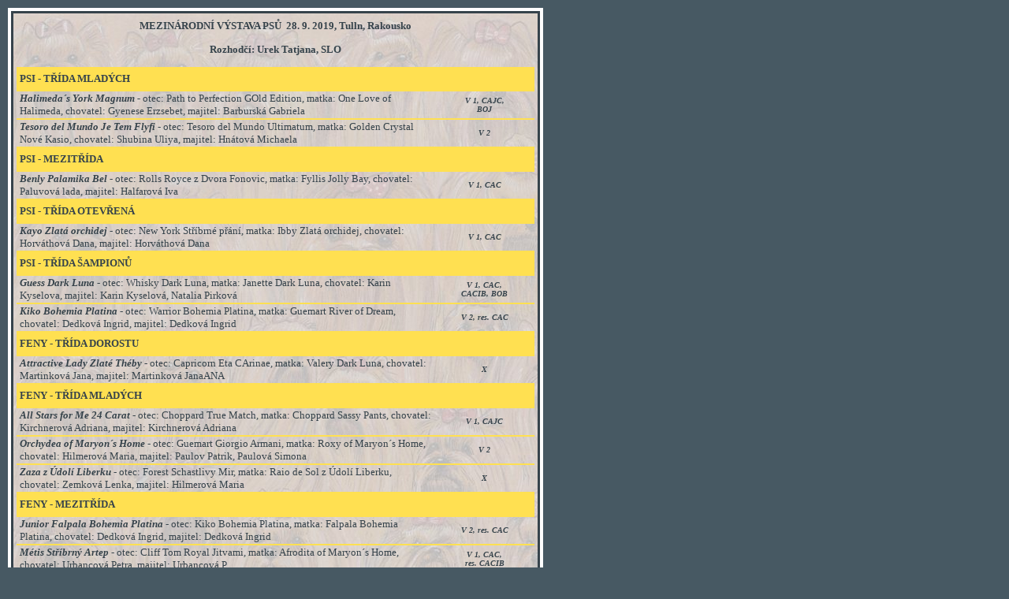

--- FILE ---
content_type: text/html
request_url: http://www.cmkchyt.cz/vysledky-2019-12-08-mvp-nitra.htm
body_size: 4607
content:
<!-- saved from url=(0022)http://internet.e-mail -->
<!-- saved from url=(0022)http://internet.e-mail -->
<!-- saved from url=(0022)http://internet.e-mail -->
<!-- saved from url=(0022)http://internet.e-mail -->
<!-- saved from url=(0022)http://internet.e-mail -->
<html>

<head>
<meta http-equiv="Content-Type" content="text/html; charset=windows-1250">
<meta name="GENERATOR" content="Microsoft FrontPage 6.0">
<meta name="ProgId" content="FrontPage.Editor.Document">
<title>Českomoravský klub chovatelů Yorkshire Terrierů</title>

<base target="_self">


<body oncontextmenu="return false" onmousedown="return false" onselectstart="return false" ondragstart="return false" topmargin="0" leftmargin="0" rightmargin="14" bottommargin="10" marginwidth="10" marginheight="10" bgcolor="#475963">

<style type="text/css">
body {
scrollbar-arrow-color: #FFD51E;
scrollbar-base-color: #36434B;
scrollbar-dark-shadow-color: #FFD51E;
scrollbar-track-color: #475963;
}
span.SpellE
	{}

 table.MsoNormalTable
	{mso-style-parent:"";
	font-size:10.0pt;
	font-family:"Times New Roman";
	}
div.Section1
	{page:Section1;}
h4
	{margin-right:0cm;
	margin-left:0cm;
	font-size:12.0pt;
	font-family:"Times New Roman"}
</style>
</head>

<body bgproperties="fixed" link="#36434B" vlink="#36434B" alink="#36434B" topmargin="0" leftmargin="0" rightmargin="14" bottommargin="10" marginwidth="10" marginheight="10" bgcolor="#475963">

<div align="left">
	<table border="3" id="table35" cellspacing="0" cellpadding="0" bordercolor="#FFFFFF" bgcolor="#36434B" style="border: 3px solid #FFFFFF" width="679">
		<tr>
			<td>

				<font face="Arial" color="#000000" size="2">
				<div align="center">
					<table border="0" width="100%" id="table36" style="border: 3px solid #36434B; padding-left: 4px; padding-right: 4px; padding-top: 1px; padding-bottom: 1px" bgcolor="#FFFFFF" cellspacing="0" background="images/a-index-pozadi.jpg">
						<tr>
							<td colspan="2" height="30" align="center">

				<font face="Arial" color="#000000" size="2">
		<p style="margin-top: 0; margin-bottom: 0">
		<font face="Times New Roman" size="3" color="#000000">
				<span style="FONT-SIZE: 10pt; COLOR: #36434B; FONT-FAMILY: Verdana; font-weight:700">
				MEZINÁRODNÍ VÝSTAVA PSŮ&nbsp; 28. 9. 2019, Tulln, Rakousko</span></font></font></td>
						</tr>
						<tr>
							<td colspan="2" height="30" align="center">

				<font face="Arial" color="#000000" size="2">
			<p style="margin-top: 0; margin-bottom: 0">
			<font color="#36434B" face="Arial" size="2">
			<span style="FONT-FAMILY: Verdana"><b>
						Rozhodčí: </b></span></font></font>

				<font face="Arial" size="2">
			<b><font FACE="Verdana" color="#36434B">Urek 
			Tatjana, SLO</font></b></font></td>
						</tr>

				</font>

						<tr>
							<td colspan="2">

				<p style="margin-top: 0; margin-bottom: 0">

				<b>

				<font face="Verdana" color="#36434B" size="2">
						<img border="0" src="images/index-cara-5pxl.gif" width="100" height="5"></font></b></td>
						</tr>

				</font>

				</font>

				<font face="Arial" color="#000000" size="2">
						<tr>
							<td width="98%" style="border-top: 1px solid #FFE051; border-bottom: 1px solid #FFE051; padding-left: 4px; padding-right: 4px; padding-top: 1px; padding-bottom: 1px" height="30" colspan="2" bgcolor="#FFE051">
							<p style="margin-top: 0; margin-bottom: 0">
							<font face="Arial" color="#000000" size="2">
							<b>
							<span style="FONT-SIZE: 10pt; COLOR: #36434B; FONT-FAMILY: Verdana">
						PSI - TŘÍDA </span></b>
				</font><b><font face="Verdana" size="2" color="#36434B">MLADÝCH</font></b></td>
						</tr>
						<tr>
							<td width="79%" style="border-top: 1px solid #FFE051; border-bottom: 1px solid #FFE051; padding-left: 4px; padding-right: 4px; padding-top: 1px; padding-bottom: 1px">
				
				<p style="margin-top: 0; margin-bottom: 0">

				<font face="Verdana" color="#36434B" size="2">
						<font SIZE="2"><i><b>Halimeda´s York Magnum - </b></i>
						otec:<i><b> </b></i></font>Path to Perfection GOld 
						Edition, matka: One Love of Halimeda, chovatel: Gyenese 
						Erzsebet, majitel: Barburská Gabriela</font></td>
							<td width="19%" style="border-top: 1px solid #FFE051; border-bottom: 1px solid #FFE051; padding-left: 4px; padding-right: 4px; padding-top: 1px; padding-bottom: 1px" align="center">
							<p style="margin-top: 0; margin-bottom: 0"><i><b>
							<font face="Verdana" size="1" color="#36434B">V 1, 
							CAJC,</font></b></i></p>
							<p style="margin-top: 0; margin-bottom: 0"><i><b>
							<font face="Verdana" size="1" color="#36434B">BOJ</font></b></i></td>
						</tr>
						<tr>
							<td width="79%" style="border-top: 1px solid #FFE051; border-bottom: 1px solid #FFE051; padding-left: 4px; padding-right: 4px; padding-top: 1px; padding-bottom: 1px">
				
				<p style="margin-top: 0; margin-bottom: 0">
				<font color="#36434B" SIZE="2" face="Verdana"><i><b>Tesoro del 
				Mundo Je Tem Flyfi </b></i>- otec: Tesoro del Mundo Ultimatum, 
				matka: Golden Crystal Nové Kasio, chovatel: Shubina Uliya, 
				majitel: Hnátová Michaela</font></td>
							<td width="19%" style="border-top: 1px solid #FFE051; border-bottom: 1px solid #FFE051; padding-left: 4px; padding-right: 4px; padding-top: 1px; padding-bottom: 1px" align="center">
							<p style="margin-top: 0; margin-bottom: 0"><i><b>
							<font face="Verdana" size="1" color="#36434B">V 2</font></b></i></td>
						</tr>
						<tr>
							<td width="98%" style="border-top: 1px solid #FFE051; border-bottom: 1px solid #FFE051; padding-left: 4px; padding-right: 4px; padding-top: 1px; padding-bottom: 1px" height="30" colspan="2" bgcolor="#FFE051">
							
				<p style="margin-top: 0; margin-bottom: 0">
							
				<font size="2" color="#36434B"><b>
				<span style="font-family: Verdana">PSI</span></b></font><font face="Arial" color="#000000" size="2"><b><span style="FONT-SIZE: 10pt; COLOR: #36434B; FONT-FAMILY: Verdana">
							- MEZI</span></b><font size="2" color="#36434B"><b><span style="font-family: Verdana">TŘÍDA</span></b></font></font></td>
						</tr>
						<tr>
							<td width="79%" style="border-top: 1px solid #FFE051; border-bottom: 1px solid #FFE051; padding-left: 4px; padding-right: 4px; padding-top: 1px; padding-bottom: 1px">
				
				<p style="margin-top: 0; margin-bottom: 0">

				<font face="Arial" color="#000000" size="2">
						<b><i>
				<font color="#36434B" face="Verdana" size="2">Benly Palamika Bel</font></i></b><font color="#36434B" face="Verdana" size="2"> 
				- otec: Rolls Royce z Dvora Fonovic, matka: Fyllis Jolly Bay, 
				chovatel: Paluvová lada, majitel: Halfarová Iva</font></font></td>
							<td width="19%" style="border-top: 1px solid #FFE051; border-bottom: 1px solid #FFE051; padding-left: 4px; padding-right: 4px; padding-top: 1px; padding-bottom: 1px" align="center">
							<p style="margin-top: 0; margin-bottom: 0"><i><b>
							<font face="Verdana" size="1" color="#36434B">V 1, 
							CAC</font></b></i></td>
						</tr>
						<tr>
							<td width="98%" style="border-top: 1px solid #FFE051; border-bottom: 1px solid #FFE051; padding-left: 4px; padding-right: 4px; padding-top: 1px; padding-bottom: 1px" height="30" colspan="2" bgcolor="#FFE051">
							
				<p style="margin-top: 0; margin-bottom: 0">
							
				<font size="2" color="#36434B"><b>
				<span style="font-family: Verdana">PSI</span></b></font><font face="Arial" color="#000000" size="2"><b><span style="FONT-SIZE: 10pt; COLOR: #36434B; FONT-FAMILY: Verdana">
							- </span></b>
							<font size="2" color="#36434B"><b>
							<span style="font-family: Verdana">TŘÍDA </span></b></font></font>
				<font size="2" color="#36434B"><b>
				<span style="font-family: Verdana">OTEVŘENÁ</span></b></font></td>
						</tr>
						<tr>
							<td width="79%" style="border-top: 1px solid #FFE051; border-bottom: 1px solid #FFE051; padding-left: 4px; padding-right: 4px; padding-top: 1px; padding-bottom: 1px">
				
				<p style="margin-top: 0; margin-bottom: 0">
							<font face="Arial" color="#36434B" size="2">
							<span LANG="CS">
							<font face="Verdana"><i><b>Kayo Zlatá orchidej
							</b></i>-
						<span style="font-family: ArialNarrow">otec: New York 
						Stříbrné přání, matka: Ibby Zlatá orchidej, chovatel: 
						Horváthová Dana, majitel: Horváthová Dana</span></font></span></font></td>
							<td width="19%" style="border-top: 1px solid #FFE051; border-bottom: 1px solid #FFE051; padding-left: 4px; padding-right: 4px; padding-top: 1px; padding-bottom: 1px" align="center">
							<p style="margin-top: 0; margin-bottom: 0"><i><b>
							<font face="Verdana" size="1" color="#36434B">V 1, 
							CAC</font></b></i></td>
						</tr>
						<tr>
							<td width="98%" style="border-top: 1px solid #FFE051; border-bottom: 1px solid #FFE051; padding-left: 4px; padding-right: 4px; padding-top: 1px; padding-bottom: 1px" height="30" colspan="2" bgcolor="#FFE051">
							
				<p style="margin-top: 0; margin-bottom: 0">
							
				<font size="2" color="#36434B"><b>
				<span style="font-family: Verdana">PSI</span></b></font><font face="Arial" color="#000000" size="2"><b><span style="FONT-SIZE: 10pt; COLOR: #36434B; FONT-FAMILY: Verdana">
							- </span></b>
							<font size="2" color="#36434B"><b>
							<span style="font-family: Verdana">TŘÍDA ŠAMPIONŮ</span></b></font></font></td>
						</tr>
						<tr>
							<td width="79%" style="border-top: 1px solid #FFE051; border-bottom: 1px solid #FFE051; padding-left: 4px; padding-right: 4px; padding-top: 1px; padding-bottom: 1px">
				
				<p style="margin-top: 0; margin-bottom: 0">

				<font face="Verdana" color="#36434B" size="2">
						<i><b>Guess Dark Luna</b></i> - otec: Whisky Dark Luna, 
				matka: Janette Dark Luna, chovatel: Karin Kyselova, majitel: 
				Karin Kyselová, Natalia Pirková</font></td>
							<td width="19%" style="border-top: 1px solid #FFE051; border-bottom: 1px solid #FFE051; padding-left: 4px; padding-right: 4px; padding-top: 1px; padding-bottom: 1px" align="center">
							<p style="margin-top: 0; margin-bottom: 0"><i><b>
							<font face="Verdana" size="1" color="#36434B">V 1, 
							CAC,</font></b></i></p>
							<p style="margin-top: 0; margin-bottom: 0"><i><b>
							<font face="Verdana" size="1" color="#36434B">CACIB, 
							BOB</font></b></i></td>
						</tr>
						<tr>
							<td width="79%" style="border-top: 1px solid #FFE051; border-bottom: 1px solid #FFE051; padding-left: 4px; padding-right: 4px; padding-top: 1px; padding-bottom: 1px">
				
				<p style="margin-top: 0; margin-bottom: 0">
				
				<font face="Verdana" size="2" color="#36434B"><i><b>Kiko Bohemia Platina </b>
				</i>- otec: Warrior Bohemia Platina, matka: Guemart River of 
				Dream, chovatel: Dedková Ingrid, majitel: Dedková Ingrid</font></td>
							<td width="19%" style="border-top: 1px solid #FFE051; border-bottom: 1px solid #FFE051; padding-left: 4px; padding-right: 4px; padding-top: 1px; padding-bottom: 1px" align="center">
							<p style="margin-top: 0; margin-bottom: 0"><i><b>
							<font face="Verdana" size="1" color="#36434B">V 2, 
							res. CAC</font></b></i></td>
						</tr>
						<tr>
							<td width="98%" style="border-top: 1px solid #FFE051; border-bottom: 1px solid #FFE051; padding-left: 4px; padding-right: 4px; padding-top: 1px; padding-bottom: 1px" height="30" colspan="2" bgcolor="#FFE051">
							<p style="margin-top: 0; margin-bottom: 0">
							<font face="Arial" color="#000000" size="2">
							<b>
							<span style="FONT-SIZE: 10pt; COLOR: #36434B; FONT-FAMILY: Verdana">
							FENY - TŘÍDA </span></b>
							<font size="2" color="#36434B"><b>
							<span style="font-family: Verdana">DOROSTU</span></b></font></font></td>
						</tr>
						<tr>
							<td width="79%" style="border-top: 1px solid #FFE051; border-bottom: 1px solid #FFE051; padding-left: 4px; padding-right: 4px; padding-top: 1px; padding-bottom: 1px">
				
				<font FACE="Verdana" SIZE="2" color="#FF00FF">
				<p style="margin-top: 0; margin-bottom: 0">
				<font color="#36434B" SIZE="2" face="Verdana"><i><b>Attractive 
				Lady Zlaté Théby</b></i> - otec: Capricorn Eta CArinae, matka: 
				Valery Dark Luna, chovatel: Martinková Jana, majitel: Martinková 
				Jana</font></font><font FACE="Verdana" SIZE="2" color="#36434B">ANA</font></td>
							<td width="19%" style="border-top: 1px solid #FFE051; border-bottom: 1px solid #FFE051; padding-left: 4px; padding-right: 4px; padding-top: 1px; padding-bottom: 1px" align="center">
							<p style="margin-top: 0; margin-bottom: 0"><i><b>
							<font face="Verdana" size="1" color="#36434B">X</font></b></i></td>
						</tr>
						<tr>
							<td width="98%" style="border-top: 1px solid #FFE051; border-bottom: 1px solid #FFE051; padding-left: 4px; padding-right: 4px; padding-top: 1px; padding-bottom: 1px" height="30" colspan="2" bgcolor="#FFE051">
							<p style="margin-top: 0; margin-bottom: 0">
							<font face="Arial" color="#000000" size="2">
							<b>
							<span style="FONT-SIZE: 10pt; COLOR: #36434B; FONT-FAMILY: Verdana">
							FENY - TŘÍDA MLADÝCH</span></b></font></td>
						</tr>
						<tr>
							<td width="79%" style="border-top: 1px solid #FFE051; border-bottom: 1px solid #FFE051; padding-left: 4px; padding-right: 4px; padding-top: 1px; padding-bottom: 1px">
				
				<p style="margin-top: 0; margin-bottom: 0">
				<font face="Verdana" size="2" color="#36434B"><i><b>All Stars 
				for Me 24 Carat </b></i>- otec: Choppard True Match, matka: 
				Choppard Sassy Pants, chovatel: Kirchnerová Adriana, majitel: 
				Kirchnerová Adriana</font></td>
							<td width="19%" style="border-top: 1px solid #FFE051; border-bottom: 1px solid #FFE051; padding-left: 4px; padding-right: 4px; padding-top: 1px; padding-bottom: 1px" align="center">
							<p style="margin-top: 0; margin-bottom: 0"><i><b>
							<font face="Verdana" size="1" color="#36434B">V 1, 
							CAJC</font></b></i></td>
						</tr>
						<tr>
							<td width="79%" style="border-top: 1px solid #FFE051; border-bottom: 1px solid #FFE051; padding-left: 4px; padding-right: 4px; padding-top: 1px; padding-bottom: 1px">
				
				<p style="margin-top: 0; margin-bottom: 0">
				
				<font face="Verdana" color="#36434B" size="2">
						<font SIZE="2"><b><i>Orchydea of Maryon´s Home</i></b>
						</font>- otec: Guemart Giorgio Armani, matka: Roxy of 
						Maryon´s Home, chovatel: Hilmerová Maria, majitel: 
						Paulov Patrik, Paulová Simona</font></td>
							<td width="19%" style="border-top: 1px solid #FFE051; border-bottom: 1px solid #FFE051; padding-left: 4px; padding-right: 4px; padding-top: 1px; padding-bottom: 1px" align="center">
							<p style="margin-top: 0; margin-bottom: 0"><i><b>
							<font face="Verdana" size="1" color="#36434B">V 2</font></b></i></td>
						</tr>
						<tr>
							<td width="79%" style="border-top: 1px solid #FFE051; border-bottom: 1px solid #FFE051; padding-left: 4px; padding-right: 4px; padding-top: 1px; padding-bottom: 1px">
				
				<font FACE="Verdana" SIZE="2" color="#36434B"><b>
				<p style="margin-top: 0; margin-bottom: 0"><i>Zaza z Údolí 
				Liberku</i></b> - otec: Forest Schastlivy Mir, matka: Raio de 
				Sol z Údolí Liberku, chovatel: Zemková Lenka, majitel: Hilmerová 
				Maria</font></p></td>
							<td width="19%" style="border-top: 1px solid #FFE051; border-bottom: 1px solid #FFE051; padding-left: 4px; padding-right: 4px; padding-top: 1px; padding-bottom: 1px" align="center">
							<p style="margin-top: 0; margin-bottom: 0"><i><b>
							<font face="Verdana" size="1" color="#36434B">X</font></b></i></td>
						</tr>
						<tr>
							<td width="98%" style="border-top: 1px solid #FFE051; border-bottom: 1px solid #FFE051; padding-left: 4px; padding-right: 4px; padding-top: 1px; padding-bottom: 1px" height="30" colspan="2" bgcolor="#FFE051">
							<p style="margin-top: 0; margin-bottom: 0">
							<font face="Arial" color="#000000" size="2">
							<b>
							<span style="FONT-SIZE: 10pt; COLOR: #36434B; FONT-FAMILY: Verdana">
							FENY - MEZITŘÍDA</span></b></font></td>
						</tr>
						<tr>
							<td width="79%" style="border-top: 1px solid #FFE051; border-bottom: 1px solid #FFE051; padding-left: 4px; padding-right: 4px; padding-top: 1px; padding-bottom: 1px">
				
				<p style="margin-top: 0; margin-bottom: 0">

				<font face="Arial" color="#000000" size="2">
						<i>
							<font face="Verdana" color="#36434B" size="2"><b>Junior Falpala Bohemia Platina</b></font></i><font face="Verdana" size="2" color="#36434B"><span LANG="CS"> - otec: 
								
						</span>Kiko Bohemia Platina<span LANG="CS">, matka: 
				
						</span>Falpala Bohemia Platina<span LANG="CS">, chovatel: 
				
						</span>Dedková Ingrid<span LANG="CS">, majitel:
				
						</span>Dedková Ingrid</font></font></td>
							<td width="19%" style="border-top: 1px solid #FFE051; border-bottom: 1px solid #FFE051; padding-left: 4px; padding-right: 4px; padding-top: 1px; padding-bottom: 1px" align="center">
							<p style="margin-top: 0; margin-bottom: 0"><i><b>
							<font face="Verdana" size="1" color="#36434B">V 2, 
							res. CAC</font></b></i></td>
						</tr>
						<tr>
							<td width="79%" style="border-top: 1px solid #FFE051; border-bottom: 1px solid #FFE051; padding-left: 4px; padding-right: 4px; padding-top: 1px; padding-bottom: 1px">
				
				<p style="margin-top: 0; margin-bottom: 0">
						<span LANG="CS">
				<font size="2" color="#36434B" FACE="Verdana"><i><b>Métis Stříbrný Artep</b>
				</i>- otec: Cliff Tom Royal Jitvami, matka: Afrodita of Maryon´s 
				Home, chovatel: Urbancová Petra, majitel: Urbancová P</font></span></td>
							<td width="19%" style="border-top: 1px solid #FFE051; border-bottom: 1px solid #FFE051; padding-left: 4px; padding-right: 4px; padding-top: 1px; padding-bottom: 1px" align="center">
							<p style="margin-top: 0; margin-bottom: 0"><i><b>
							<font face="Verdana" size="1" color="#36434B">V 1, 
							CAC,</font></b></i><p style="margin-top: 0; margin-bottom: 0">
							<i><b><font face="Verdana" size="1" color="#36434B">
							res. CACIB</font></b></i></td>
						</tr>
						<tr>
							<td width="98%" style="border-top: 1px solid #FFE051; border-bottom: 1px solid #FFE051; padding-left: 4px; padding-right: 4px; padding-top: 1px; padding-bottom: 1px" height="30" colspan="2" bgcolor="#FFE051">
							<p style="margin-top: 0; margin-bottom: 0">
							<font face="Arial" color="#000000" size="2">
							<b>
							<span style="FONT-SIZE: 10pt; COLOR: #36434B; FONT-FAMILY: Verdana">
							FENY - TŘÍDA OTEVŘENÁ</span></b></font></td>
						</tr>
						<tr>
							<td width="79%" style="border-top: 1px solid #FFE051; border-bottom: 1px solid #FFE051; padding-left: 4px; padding-right: 4px; padding-top: 1px; padding-bottom: 1px">
				
				<p style="margin-top: 0; margin-bottom: 0">

				<font face="Arial" color="#000000" size="2">
						<i><b>

				<font face="Verdana" color="#36434B" size="2">
						Expresíva Hajduk Gold</font></b></i><span LANG="CS"><font face="Verdana" size="2" color="#36434B"> - </font></span>
				<font face="Verdana" color="#36434B" size="2">
						otec: Karamboll Bohemia Platina, matka: Andante Hajduk 
				Gold, chovatel: Hajduková Renáta, majitel: Hajduková Renáta</font></font></td>
							<td width="19%" style="border-top: 1px solid #FFE051; border-bottom: 1px solid #FFE051; padding-left: 4px; padding-right: 4px; padding-top: 1px; padding-bottom: 1px" align="center">
							<p style="margin-top: 0; margin-bottom: 0"><i><b>
							<font face="Verdana" size="1" color="#36434B">V 2, 
							res. CAC</font></b></i></td>
						</tr>
						<tr>
							<td width="79%" style="border-top: 1px solid #FFE051; border-bottom: 1px solid #FFE051; padding-left: 4px; padding-right: 4px; padding-top: 1px; padding-bottom: 1px">
				
				<p style="margin-top: 0; margin-bottom: 0">
				<font SIZE="2" color="#36434B" face="Verdana"><i><b>Sheela Dark 
				Luna</b></i> - otec: Nevill dark Luna, matka: Iwory Dark Luna, 
				chovatel: Kyselová Karin, majitel: Horníková Lubomíra</font></td>
							<td width="19%" style="border-top: 1px solid #FFE051; border-bottom: 1px solid #FFE051; padding-left: 4px; padding-right: 4px; padding-top: 1px; padding-bottom: 1px" align="center">
							<p style="margin-top: 0; margin-bottom: 0"><i><b>
							<font face="Verdana" size="1" color="#36434B">X</font></b></i></td>
						</tr>
						<tr>
							<td width="79%" style="border-top: 1px solid #FFE051; border-bottom: 1px solid #FFE051; padding-left: 4px; padding-right: 4px; padding-top: 1px; padding-bottom: 1px">
				
				<p style="margin-top: 0; margin-bottom: 0">
				<font face="Verdana" size="2" color="#36434B"><i><b>Tisha Dark 
				Luna</b></i> - otec: Stjumers Majestic, matka: Janette Dark 
				Luna, chovatel: Karin Kyselova, majitel: Karin Kyselová, Natalia 
				Pirková</font></td>
							<td width="19%" style="border-top: 1px solid #FFE051; border-bottom: 1px solid #FFE051; padding-left: 4px; padding-right: 4px; padding-top: 1px; padding-bottom: 1px" align="center">
							<p style="margin-top: 0; margin-bottom: 0"><i><b>
							<font face="Verdana" size="1" color="#36434B">V 1, 
							CAC</font></b></i></td>
						</tr>
						<tr>
							<td width="98%" style="border-top: 1px solid #FFE051; border-bottom: 1px solid #FFE051; padding-left: 4px; padding-right: 4px; padding-top: 1px; padding-bottom: 1px" height="30" colspan="2" bgcolor="#FFE051">
							
				<p style="margin-top: 0; margin-bottom: 0">
							
							<b>
							<span style="FONT-SIZE: 10pt; COLOR: #36434B; FONT-FAMILY: Verdana">

				<font size="2">
						FENY</font></span></b><font face="Arial" color="#000000" size="2"><b><span style="FONT-SIZE: 10pt; COLOR: #36434B; FONT-FAMILY: Verdana">
							- </span></b>
							<font size="2" color="#36434B"><b>
							<span style="font-family: Verdana">TŘÍDA ŠAMPIONŮ</span></b></font></font></td>
						</tr>
						<tr>
							<td width="79%" style="border-top: 1px solid #FFE051; border-bottom: 1px solid #FFE051; padding-left: 4px; padding-right: 4px; padding-top: 1px; padding-bottom: 1px">
				
				<p style="margin-top: 0; margin-bottom: 0">
				
				<font face="Arial" color="#FF00FF" size="2">
						<span LANG="CS">
				<font face="Verdana" size="2" color="#36434B"><i><b>Chanel Black 
				Beauty</b></i> - otec: Armany Style Black Super Star, matka: 
				Infinity Love, chovatel: Yurtaeva G., majitel: Halfarová Iva</font></span></font></td>
							<td width="19%" style="border-top: 1px solid #FFE051; border-bottom: 1px solid #FFE051; padding-left: 4px; padding-right: 4px; padding-top: 1px; padding-bottom: 1px" align="center">
							<p style="margin-top: 0; margin-bottom: 0"><i><b>
							<font face="Verdana" size="1" color="#36434B">V 1, 
							CAC,</font></b></i></p>
							<p style="margin-top: 0; margin-bottom: 0"><i><b>
							<font face="Verdana" size="1" color="#36434B">CACIB, 
							BOS</font></b></i></td>
						</tr>
				</font>
						</table>
				</div>
				<font face="Verdana" size="2" color="#36434B">
				</font>
				</font>
			<table border="0" width="100%" id="table37" cellspacing="0" cellpadding="0" height="30">
				<font face="Verdana" size="2">
				<tr>
									
									<td width="295" bgcolor="#FFFFFF" height="5">
									<font face="Verdana" size="2" color="#36434B">
									<img border="0" src="images/bila-cara-5pxl.gif" width="10" height="5"></font></td>
									</tr>
				<tr>
									
									<td width="985" height="30">
				<font face="Verdana" size="2">
									<p align="center">
									<span style="font-family: Verdana; font-weight: 700">
									<font size="2" color="#475963">© CMKCHYT 
									2003 - 2017<span lang="en">&nbsp;&nbsp;&nbsp;&nbsp;&nbsp;</span>© BM 
									Yorkies</font></span></td>
								</tr>
				</table>
			</td>
		</tr>
	</table>
</div>
									


			</body>

</html>




